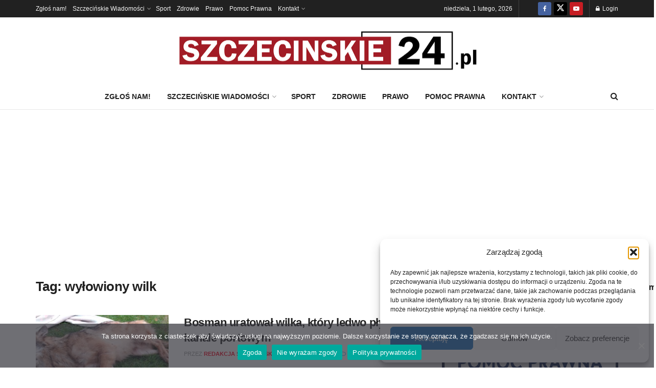

--- FILE ---
content_type: text/html; charset=utf-8
request_url: https://www.google.com/recaptcha/api2/aframe
body_size: 268
content:
<!DOCTYPE HTML><html><head><meta http-equiv="content-type" content="text/html; charset=UTF-8"></head><body><script nonce="BMMrVf1YSGB9p9RefPX1FA">/** Anti-fraud and anti-abuse applications only. See google.com/recaptcha */ try{var clients={'sodar':'https://pagead2.googlesyndication.com/pagead/sodar?'};window.addEventListener("message",function(a){try{if(a.source===window.parent){var b=JSON.parse(a.data);var c=clients[b['id']];if(c){var d=document.createElement('img');d.src=c+b['params']+'&rc='+(localStorage.getItem("rc::a")?sessionStorage.getItem("rc::b"):"");window.document.body.appendChild(d);sessionStorage.setItem("rc::e",parseInt(sessionStorage.getItem("rc::e")||0)+1);localStorage.setItem("rc::h",'1769910517184');}}}catch(b){}});window.parent.postMessage("_grecaptcha_ready", "*");}catch(b){}</script></body></html>